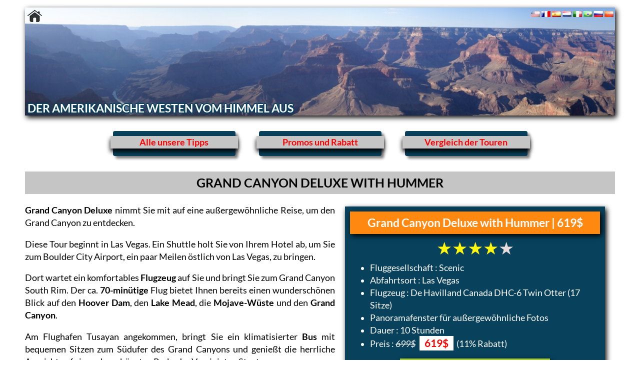

--- FILE ---
content_type: text/html; charset=UTF-8
request_url: https://de.canyonstours.com/grand-canyon-connoisseur.php
body_size: 3649
content:
<!doctype html>
<html lang="de" prefix="og: https://ogp.me/ns#"><!-- InstanceBegin template="/Templates/modele-de-2.dwt" codeOutsideHTMLIsLocked="false" -->
<head>
<meta charset="UTF-8" />
<title>Grand Canyon Deluxe with Hummer : Kombination Grand Canyon Flug + Bodenbesichtigung</title>
<meta name="description" content="Grand Canyon Deluxe with Hummer. Diese Tour beinhaltet einen Flug mit dem Flugzeug (insgesamt mehr als 2 Stunden) und einen 3-st&uuml;ndigen Spaziergang entlang des S&uuml;dufers des Grand Canyons. Diese Aktivit&auml;t dauert einen ganzen Tag." />
<meta name="keywords" content="Grand Canyon Deluxe with Hummer, Papillon, Flug, &Uuml;berflug, Ausflug, Flugzeug, Besuch, grand canyon, hoover dam, lake mead" />
<script type='application/ld+json'>
{
	"@context": "http://schema.org",
	"@type":"Organization",
	"@id":"https://www.canyonstours.com/#organization",
	"name":"CanyonsTours",
	"url":"https://www.canyonstours.com/",
	"logo":{"@type":"ImageObject","@id":"https://www.canyonstours.com/#logo","url":"https://www.canyonstours.com/images/logo-canyonstours.png","width":300,"height":300,"caption":"CanyonsTours"},
	"image":{"@id":"https://www.canyonstours.com/#logo"}
}
</script>
<script type='application/ld+json'>
{
	"@context": "http://schema.org",
	"@type":"WebSite",
	"@id":"https://www.canyonstours.com/#website",
	"url":"https://www.canyonstours.com/",
	"name":"CanyonsTours",
	"publisher":{"@id":"https://www.canyonstours.com/#organization"}
}
</script>
<script type='application/ld+json'>
{
	"@context": "http://schema.org",
	"@type":"WebPage",
	"@id":"https://de.canyonstours.com/grand-canyon-connoisseur.php#webpage",
	"url":"https://de.canyonstours.com/grand-canyon-connoisseur.php",
	//"inLanguage":"fr-FR",
	"name":"Grand Canyon Deluxe with Hummer : Kombination Grand Canyon Flug + Bodenbesichtigung",
	"isPartOf":{"@id":"https://www.canyonstours.com/#website"},
	"image":{"@type":"ImageObject","@id":"https://de.canyonstours.com/grand-canyon-connoisseur.php#primaryimage","url":"https://www.canyonstours.com/images/grand-canyon-connoisseur-1.jpg","width":800,"height":400,"caption":"Grand Canyon Deluxe with Hummer : Kombination Grand Canyon Flug + Bodenbesichtigung"},
	"primaryImageOfPage":{"@id":"https://de.canyonstours.com/grand-canyon-connoisseur.php#primaryimage"},
	"datePublished":"2015-06-15T09:00:00+00:00",
	"dateModified":"2022-02-06T09:00:00+00:00",
	"description":"Grand Canyon Deluxe with Hummer : Kombination Grand Canyon Flug + Bodenbesichtigung"
}
</script><!-- InstanceBeginEditable name="doctitle" -->
<script type="application/ld+json">
{
  "@context": "https://schema.org/",
  "@type": "Product",
  "name": "Grand Canyon Deluxe with Hummer",
  "image": "https://www.canyonstours.com/images/grand-canyon-connoisseur-1.jpg",
  "description": "Grand Canyon Deluxe with Hummer. Diese Tour beinhaltet einen Flug mit dem Flugzeug (insgesamt mehr als 2 Stunden) und einen 3-st&uuml;ndigen Spaziergang entlang des S&uuml;dufers des Grand Canyons. Diese Aktivit&auml;t dauert einen ganzen Tag.",
  "mpn": "SBG-4",
  "sku": "SBG-4",
  "brand": {
    "@type": "Brand",
    "name": "Scenic"
  },
  "review": {
    "@type": "Review",
    "reviewRating": {
      "@type": "Rating",
      "ratingValue": "4",
      "bestRating": "5"
    },
    "author": {
      "@type": "Organization",
      "name": "CanyonsTours.com"
    }
  },
  "aggregateRating": {
    "@type": "AggregateRating",
    "ratingValue": "4",
    "reviewCount": "31"
  },
  "offers": {
    "@type": "Offer",
    "priceCurrency": "USD",
    "price": "619",
    "priceValidUntil": "2021-12-31",
    "itemCondition": "https://schema.org/NewCondition",
    "availability": "https://schema.org/InStock",
	"url": "https://de.canyonstours.com/grand-canyon-connoisseur.php",
    "seller": {
      "@type": "Organization",
      "name": "Scenic"
    }
  }
}
</script>
<!-- InstanceEndEditable -->
<meta property="og:type" content="article" />
<meta property="og:locale" content="de_DE" />
<meta property="og:title" content="Grand Canyon Deluxe with Hummer : Kombination Grand Canyon Flug + Bodenbesichtigung" />
<meta property="og:description" content="Grand Canyon Deluxe with Hummer. Diese Tour beinhaltet einen Flug mit dem Flugzeug (insgesamt mehr als 2 Stunden) und einen 3-st&uuml;ndigen Spaziergang entlang des S&uuml;dufers des Grand Canyons. Diese Aktivit&auml;t dauert einen ganzen Tag." />
<meta property="og:site_name" content="CanyonsTours.com" />
<meta property="og:url" content="https://de.canyonstours.com/grand-canyon-connoisseur.php" />
<meta property="og:image" content="https://www.canyonstours.com/images/grand-canyon-connoisseur-1.jpg" /><meta property="og:image:secure_url" content="https://www.canyonstours.com/images/grand-canyon-connoisseur-1.jpg" /><meta property="og:image:width" content="800" />
<meta property="og:image:height" content="400" /><meta property="og:image:alt" content="Grand Canyon Deluxe with Hummer : Kombination Grand Canyon Flug + Bodenbesichtigung" /><link rel="canonical" href="https://de.canyonstours.com/grand-canyon-connoisseur.php" />
<meta name="viewport" content="width=device-width, initial-scale=1" />
<link rel="preload" href="https://www.canyonstours.com/lato-v17-latin-regular.woff2" crossorigin as="font" type="font/woff2" />
<link rel="preload" href="https://www.canyonstours.com/lato-v17-latin-italic.woff2" crossorigin as="font" type="font/woff2" />
<link rel="preload" href="https://www.canyonstours.com/lato-v17-latin-700.woff2" crossorigin as="font" type="font/woff2" />
<link rel="preload" href="https://www.canyonstours.com/lato-v17-latin-700italic.woff2" crossorigin as="font" type="font/woff2" />
<link rel="preload" href="https://www.canyonstours.com/oneColFixCtr-2.css" as="style" />
<link href="https://www.canyonstours.com/oneColFixCtr-2.css" rel="stylesheet" media="screen" />
<!-- InstanceBeginEditable name="head" --><!-- InstanceEndEditable -->
</head>
<body class="oneColFixCtr">
	<div id="container">
		<div id="mainContent">
			<header class="bandeau">
			<a href="https://de.canyonstours.com/"><img src="https://www.canyonstours.com/images/pano4.jpg" alt="Canyons Tours" title="Canyons Tours" width="1200" height="220" class="image_bandeau lozad" /></a>
			<div class="titre-texte" id="titre-texte"><a href="https://de.canyonstours.com/">DER AMERIKANISCHE WESTEN VOM HIMMEL AUS</a></div>
            <div class="home" id="home"><a href="https://de.canyonstours.com/"><img src="https://www.canyonstours.com/images/home.png" width="29" height="24" title="CanyonsTours.com" alt="CanyonsTours.com" class="lozad" /></a></div>
			<div class="translation"><a href="https://en.canyonstours.com/" target="_parent"><img src="https://www.canyonstours.com/images/translate_usa.jpg" alt="English" title="English" height="12" width="18" class="lozad" /></a>&nbsp;<a href="https://www.canyonstours.com/" target="_parent"><img src="https://www.canyonstours.com/images/translate_fr.gif" alt="Fran&ccedil;ais" title="Fran&ccedil;ais" height="12" width="18" class="lozad" /></a>&nbsp;<a href="https://es.canyonstours.com/" target="_parent"><img src="https://www.canyonstours.com/images/translate_es.jpg" alt="Espa&ntilde;ol" title="Espa&ntilde;ol" height="12" width="18" class="lozad" /></a>&nbsp;<a href="https://en.canyonstours.com/" target="_parent"><img src="https://www.canyonstours.com/images/translate_nl.jpg" alt="Nederlands" title="Nederlands" height="12" width="18" class="lozad" /></a>&nbsp;<a href="https://en.canyonstours.com/" target="_parent"><img src="https://www.canyonstours.com/images/translate_it.jpg" alt="Italiano" title="Italiano" height="12" width="18" class="lozad" /></a>&nbsp;<a href="https://en.canyonstours.com/" target="_parent"><img src="https://www.canyonstours.com/images/translate_br.jpg" alt="Portugu&ecirc;s" title="Portugu&ecirc;s" height="12" width="18" class="lozad" /></a>&nbsp;<a href="https://en.canyonstours.com/" target="_parent"><img src="https://www.canyonstours.com/images/translate_ru.jpg" alt="Россию" title="Россию" height="12" width="18" class="lozad" /></a>&nbsp;<a href="https://en.canyonstours.com/" target="_parent"><img src="https://www.canyonstours.com/images/translate_china.jpg" alt="Chinese" title="Chinese" height="12" width="18" class="lozad" /></a></div>
		</header>
		<!-- InstanceBeginEditable name="contenu" -->   
        
        <nav class="div_centree">
        <div class="article article_simple" style="height:50px;"><a href="tipps-flug-grand-canyon.php" class="titre" title="Alle unsere Tipps">Alle unsere Tipps</a></div>
        <div class="article article_simple" style="height:50px;"><a href="promos-rabatt.php" class="titre" title="Sonderangebote">Promos und Rabatt</a></div>
        <div class="article article_simple" style="height:50px;"><a href="alle-touren-grand-canyon-las-vegas.php" class="titre" title="Vergleich der Touren">Vergleich der Touren</a></div>
        <!--<div class="article article_simple" style="height:50px;"><a href="ruckerstattungsangebot-papillon.php" class="titre titre_or" title="Wir erstatten Ihnen Ihren Papillon-Ausflug !">Kostenlose Papillon-Tour hier !</a></div>-->
        </nav>
        
        <main>
        <article class="contenu">
        <h1>Grand Canyon Deluxe with Hummer</h1>
        <aside class="resume"><div class="titre_resume">Grand Canyon Deluxe with Hummer | 619$</div>
        <div class="conteneur_stars"><span class="stars2" style="--rating:4" aria-label="Bewertet 4 von 5 (31 Meinung)" title="Bewertet 4 von 5 (31 Meinung)"></span></div>
        <ul style="text-align:left;">
        	<li>Fluggesellschaft : Scenic</li>
            <li>Abfahrtsort : Las Vegas</li>
            <li>Flugzeug : De Havilland Canada DHC-6 Twin Otter (17 Sitze)</li>
            <li>Panoramafenster f&uuml;r au&szlig;ergew&ouml;hnliche Fotos</li>
            <li>Dauer : 10 Stunden</li>
            <li>Preis : <span class="prix_original">699$</span> <span class="prix">619$</span> (11% Rabatt)</li>
        </ul>
        <a href="https://www.scenic.com/tours/canyon-connoisseur-with-hummer/?ref=canyonstours" class="reserve" title="Buchen Sie Ihre Grand Canyon Deluxe with Hummer !" target="_blank" rel="nofollow noopener">JETZT BUCHEN</a>
        
        <div class="option">Optional :
        <ul>
        	<li>Helikopterflug &uuml;ber den Grand Canyon</li>
            <li>Besuch am Grand Canyon South Rim Hummer</li>
        </ul>
        </div>
        
        <!--<div class="equivalent">&Auml;hnliche Touren :
        <ul>
        	<li><a href="grand-canyon-deluxe-tour.php" target="_parent" title="Grand Canyon Deluxe Tour">Grand Canyon Deluxe Tour</a> (Grand Canyon Scenic Airlines)</li>
        </ul>
        </div> -->
        </aside>
		<p><strong>Grand Canyon Deluxe</strong> nimmt Sie mit auf eine au&szlig;ergew&ouml;hnliche Reise, um den Grand Canyon zu entdecken.</p>

        <p>Diese Tour beginnt in Las Vegas. Ein Shuttle holt Sie von Ihrem Hotel ab, um Sie zum Boulder City Airport, ein paar Meilen &ouml;stlich von Las Vegas, zu bringen.</p>
        
        <p>Dort wartet ein komfortables <strong>Flugzeug</strong> auf Sie und bringt Sie zum Grand Canyon South Rim. Der ca. <strong>70-min&uuml;tige</strong> Flug bietet Ihnen bereits einen wundersch&ouml;nen Blick auf den <strong>Hoover Dam</strong>, den <strong>Lake Mead</strong>, die <strong>Mojave-W&uuml;ste</strong> und den <strong>Grand Canyon</strong>.</p>
        
        <p>Am Flughafen Tusayan angekommen, bringt Sie ein klimatisierter <strong>Bus</strong> mit bequemen Sitzen zum S&uuml;dufer des Grand Canyons und genie&szlig;t die herrliche Aussicht auf einen der sch&ouml;nsten Parks der Vereinigten Staaten.<br />
        Zwei Stationen, an der Bright Angel Lodge und am Mather Point, sind geplant. Sie werden etwa <strong>3 Stunden im Grand Canyon South Rim</strong> verbringen, und Sie werden viel Zeit haben, die Majest&auml;t des Grand Canyons zu bewundern und au&szlig;ergew&ouml;hnliche Fotos von seinen tiefen Schluchten (1600 Meter hoch) zu machen.<br />
        Ein Lunchkorb wird Ihnen angeboten, wenn Sie den Grand Canyon besuchen.</p>
        
        <p>Am sp&auml;ten Nachmittag bringt Sie der Bus zur&uuml;ck zum Flughafen Tusayan, um Ihren Flug zur&uuml;ck nach Boulder City zu nehmen. Weitere <strong>70 Flugminuten</strong>, um ein letztes Mal die herrlichen M&auml;ander von Colorado und die riesigen W&uuml;stenfl&auml;chen von Arizona zu genie&szlig;en.</p>
        
        <p>Bei der Ankunft in Boulder City bringt Sie ein Shuttle zur&uuml;ck zu Ihrem Hotel. Ende dieses unvergesslichen Tages...</p>

        <a href="https://www.scenic.com/tours/canyon-connoisseur-with-hummer/?ref=canyonstours" class="reserve reservelarge" title="Buchen Sie Ihre Grand Canyon Deluxe with Hummer !" target="_blank" rel="nofollow noopener">Buchen Sie jetzt online und profitieren Sie von Sonderpreisen !</a>
        <p class="publication">Aktualisiert am 06 Februar 2022</p>

</article>

        <div class="div_centree">
        <img class="image" width="500" height="250" title="Grand Canyon Deluxe with Hummer" alt="Grand Canyon Deluxe with Hummer" src="https://www.canyonstours.com/images/grand-canyon-connoisseur-1.jpg" loading="lazy" />        <img class="image" width="500" height="250" title="Grand Canyon Deluxe with Hummer" alt="Grand Canyon Deluxe with Hummer" src="https://www.canyonstours.com/images/grand-canyon-connoisseur-2.jpg" loading="lazy" />        <img class="image" width="500" height="250" title="Grand Canyon Deluxe with Hummer" alt="Grand Canyon Deluxe with Hummer" src="https://www.canyonstours.com/images/grand-canyon-connoisseur-3.jpg" loading="lazy" />        <img class="image" width="500" height="250" title="Grand Canyon Deluxe with Hummer" alt="Grand Canyon Deluxe with Hummer" src="https://www.canyonstours.com/images/grand-canyon-connoisseur-4.jpg" loading="lazy" />        <img class="image" width="500" height="250" title="Grand Canyon Deluxe with Hummer" alt="Grand Canyon Deluxe with Hummer" src="https://www.canyonstours.com/images/grand-canyon-connoisseur-5.jpg" loading="lazy" />        <img class="image" width="500" height="250" title="Grand Canyon Deluxe with Hummer" alt="Grand Canyon Deluxe with Hummer" src="https://www.canyonstours.com/images/grand-canyon-connoisseur-6.jpg" loading="lazy" />        </div>
        </main>

		<!-- InstanceEndEditable -->
		<footer class="copyright"><p>&copy; 2024 CanyonsTours.com</p></footer>
		<!-- fin de #mainContent --></div>
	<!-- fin de #container --></div>
	</body>
<!-- InstanceEnd --></html>

--- FILE ---
content_type: text/css
request_url: https://www.canyonstours.com/oneColFixCtr-2.css
body_size: 2263
content:
@charset "utf-8";

/* lato-regular - latin */
@font-face {
  font-family: 'Lato';
  font-style: normal;
  font-weight: normal;
  font-display:swap;
  src: url('https://www.canyonstours.com/lato-v17-latin-regular.woff2') format('woff2'), /* Super Modern Browsers */
       url('https://www.canyonstours.com/lato-v17-latin-regular.woff') format('woff'), /* Modern Browsers */
       url('https://www.canyonstours.com/lato-v17-latin-regular.ttf') format('truetype') /* Safari, Android, iOS */
}
/* lato-italic - latin */
@font-face {
  font-family: 'Lato';
  font-style: italic;
  font-weight: normal;
  font-display:swap;
  src: url('https://www.canyonstours.com/lato-v17-latin-italic.woff2') format('woff2'), /* Super Modern Browsers */
       url('https://www.canyonstours.com/lato-v17-latin-italic.woff') format('woff'), /* Modern Browsers */
       url('https://www.canyonstours.com/lato-v17-latin-italic.ttf') format('truetype') /* Safari, Android, iOS */
}
/* lato-700 - latin */
@font-face {
  font-family: 'Lato';
  font-style: normal;
  font-weight: bold;
  font-display:swap;
  src: url('https://www.canyonstours.com/lato-v17-latin-700.woff2') format('woff2'), /* Super Modern Browsers */
       url('https://www.canyonstours.com/lato-v17-latin-700.woff') format('woff'), /* Modern Browsers */
       url('https://www.canyonstours.com/lato-v17-latin-700.ttf') format('truetype') /* Safari, Android, iOS */
}
/* lato-700italic - latin */
@font-face {
  font-family: 'Lato';
  font-style: italic;
  font-weight: bold;
  font-display:swap;
  src: url('https://www.canyonstours.com/lato-v17-latin-700italic.woff2') format('woff2'), /* Super Modern Browsers */
       url('https://www.canyonstours.com/lato-v17-latin-700italic.woff') format('woff'), /* Modern Browsers */
       url('https://www.canyonstours.com/lato-v17-latin-700italic.ttf') format('truetype') /* Safari, Android, iOS */
}

body{
	font-size:110%;
	font-family:'Lato',Arial,sans-serif;
	margin:0;
	padding:0;
	text-align:center;
	color:black;
	background-color:#fff;
	text-align:justify;
	line-height:25px;
}

.oneColFixCtr #container{
	width:1210px;
	background:#fff;
	margin:0 auto;
	text-align:justify;
}

.oneColFixCtr #mainContent{
	margin:15px;
}

.bandeau{position:relative; margin-bottom:25px;}

h1{font-size:140%;color:black; padding:10px 0px 10px 0px; width:100%; text-align:center; background-color:#C5C5C5; text-transform:uppercase;}

h2{font-size:140%;font-variant:small-caps;margin-top:40px; padding:10px 10px 10px 10px; width:auto; text-align:center; background-color:#C5C5C5; clear:both;}

h3{font-size:110%;padding:10px 0px 0px 0px;margin-bottom:-10px;clear:both;}

.image_bandeau{
	box-shadow:3px 4px 10px 0px black;
	width:100%;
	height:auto;
}

.div_centree{
	width:100%;
	clear:both;
	display:inline-block;
	text-align:center;
}

.article{color:white;
	margin:0px 25px 15px 25px;
	background-color:#08415C;
	box-shadow:5px 5px 5px grey;
	border-radius:4px;
	text-align:center;
	display:inline-block;
	width:340px;
	min-width:200px;
	max-width:100%;
	height:200px;
	background-size:cover;
	background-position:center;
	vertical-align:top;
	position:relative;
}

.article_simple{
	width:245px;
	margin:0px 22px 10px 22px;	
}
.article_simple_large{
	width:335px;
	margin:0px 22px 10px 22px;	
}

.titre, .bouton{
	font-size:100%;
	font-weight:bold;
	width:100%;
	background-color:#C5C5C5;
	text-align:center;
	display:inline-block;
	margin-top:10px;
	left:-5px;
	position:relative;
	box-shadow:0px 6px 10px 0px black;
	padding-right:5px;
	padding-left:5px;
	color:black;
}

.titre_or{
	background-color:#ded04f;
}

.bouton{
	width:234px;
	bottom:10px;
	position:absolute;
	font-size:85%;
	left:0px;
	padding-right:3px;
	padding-left:3px;
	color: #000 !important;
	background-color:#C5C5C59C;
}

.menu_droite{
	float:right;
	width:350px;
	padding:20px 10px 0px 10px;
	text-align:center;
	margin-left:10px;
}

.intro{
	width:100%;
}

.plus{
	box-shadow:3px 4px 10px 0px black;
	bottom:15px;
	position:absolute;
	right:5px;
	padding:5px 5px 5px 5px;
	background-color:#FF8811;
	font-weight:bold;
	color:#d4d4d4 !important;
	border-radius:10px;
	height:11px;
	width:12px;
	text-align:center;
	line-height:9px;
	font-size:20px;
}

.plus:hover{
	box-shadow:3px 4px 10px 0px black;
	bottom:15px;
	position:absolute;
	right:5px;
	padding:5px 5px 5px 5px;
	background-color:#FB3640;
	font-weight:bold;
	color:#d4d4d4 !important;
	border-radius:13px;
	height:15px;
	width:15px;
	text-align:center;
	line-height:13px;
	font-size:22px;
}

.prix_article{
	box-shadow:3px 4px 10px 0px black;
	right:5px;
	position:absolute;
	padding:3px 5px 3px 5px;
	margin-top:10px;
	background-color:#FF8811;
	font-weight:bold;
	color: #FFF !important;
	border-radius:10px;
	width:50px;
	text-align:center;
	font-size:20px;
	display:block;
}

.duree_article{
	box-shadow:3px 4px 10px 0px black;
	left:5px;
	position:absolute;
	padding:1px 5px 3px 5px;
	margin-top:10px;
	background-color:#FF8811;
	font-weight:bold;
	color:#FFF !important;
	border-radius:10px;
	width:auto;
	text-align:center;
	font-size:16px;
	display:block;
}

a.bouton, a.bouton:visited, a.titre, a.titre:visited, a.plus, a.plus:visited{text-decoration:none;color:#ff0000;}
a {font-weight:bold;text-decoration:none;}
.lien_article{height:100%;display:block;}

.resume{
	float:right;
	width:500px;
	padding:10px 10px 10px 10px;
	background-color:#08415C;
	color:white;
	text-align:center;
	margin:5px 20px 20px 20px;
	box-shadow:3px 4px 10px 0px black;
}

.option{
	background-color:#C5C5C5;
	text-align:left;
	margin-top:20px;
	padding:5px 10px 5px 10px;
	color:black;
}

.option ul{
	margin-top:0px;
	margin-bottom:0px;
}

.equivalent{
	background-color:#C5C5C5;
	text-align:left;
	margin-top:20px;
	padding:5px 10px 5px 10px;
	color:black;
}

.equivalent ul{
	margin-top:0px;
	margin-bottom:0px;
}

.contenu ul{
	/*margin-top:-15px;*/
}

.titre_resume{
	font-size:130%;
	text-align:center;
	width:100%;
	font-weight:bold;
	background-color:#FF8811;
	padding-top:10px;
	padding-bottom:10px;
	box-shadow:3px 4px 10px 0px black;
}

.reserve{
	padding:10px 0px 10px 0px;
	background-color:#9FCC2E;
	font-weight:bold;
	text-align:center;
	width:300px;
	margin:0;
	display:inline-block;
	font-size:130%;
	box-shadow:3px 4px 10px 0px black;
}

a.reserve, a.reserve:visited, a.ligne_reserver, a.ligne_reserver:visited{text-decoration:none;color:white;}

a.lien_carte, a.lien_carte:visited{color:white;}

.prix_original{
	text-decoration:line-through;
	font-style:italic;
}

.prix{
	font-size:120%;
	font-weight:bold;
	color:red;
	background-color:white;
	padding:1px 10px 3px 10px;
	vertical-align:baseline;
	margin-left:5px;
	margin-right:3px;
}

.image{
	max-width:100%;
	margin:40px 40px 0px 40px;
	box-shadow:3px 4px 10px 0px black;
}
.image_contenu{
	float:right;
	width:400px;
	margin:20px 20px 20px 20px;
}

.ligne{
	width:100%;
	position:relative;
	text-align:center;
	display:inline-block;
}

.video{
	border:0;
}

.ligne_nom, .ligne_description, .ligne_compagnie, .ligne_prix, .ligne_reserver{
	float:left;
	margin:4px 2px 4px 2px;
	padding:3px;
	vertical-align:middle;
	height:60px;
	line-height:60px;
	font-size:90%;
}

.ligne_nom{
	width:300px;
	background-color:#FF8811;
	font-weight:bold;
}
.ligne_description{
	width:550px;
	background-color:#C5C5C5;
	line-height:20px;
}
.ligne_compagnie{
	width:100px;
	background-color:#08415C;
	color:white;
}
.ligne_prix{
	width:85px;
	background-color:#FB3640;
	font-weight:bold;
}
.ligne_reserver{
	width:95px;
	background-color:#9FCC2E;
	font-weight:bold;
}
.reservelarge{width:100%;margin-top:10px;}

.translation{position:absolute;top:0px;right:3px;text-decoration:none;cursor:pointer;}
.home{position:absolute;top:5px;left:5px;text-decoration:none;cursor:pointer;}

.share{position:absolute;top:149px;right:3px;width:400px;height:20px;}

.titre-texte{
	position:absolute;
	bottom:8px;
	left:5px;
	text-decoration:none;
	color:black;
	font-size:130%;
	width:770px;
	font-weight:bold;
}

#titre-texte a{text-decoration:none;color:#fff; text-shadow:2px 0 0px #08415c, -2px 0 0 #08415c, 0 2px 0 #08415c, 0 -2px 0 #08415c, 1px 1px #08415c, -1px -1px 0 #08415c, 1px -1px 0 #08415c, -1px 1px 0 #08415c}

.copyright{width:100%;font-size:80%; padding-top:20px; padding-bottom:30px; text-align:center;}

.h2{margin-bottom:-12px;}

#bandeau a:hover{color:#F30;}

.conteneur_stars{width:100%;margin-top:10px;margin-bottom:-10px}
.stars2{--percent:calc(var(--rating) / 5 * 100%);display:inline-block;font-size:200%;line-height:1}
.stars2::before{content:'★★★★★';letter-spacing:0px;background:linear-gradient(90deg, #fff80c var(--percent), #e6dada var(--percent));-webkit-background-clip:text;-webkit-text-fill-color:transparent;/*margin-right:calc((var(--rating) / 5 * 100%) - 100%)*/}

.publication{font-style:italic;padding-top:20px;text-align:end}

@media screen and (max-width:1000px){	
    nav {display:none!important}
	.reservelarge{margin-bottom:20px;}
	.oneColFixCtr #container{width:100%;padding:0px 0px 0px 0px;}
	.translation_mobile{margin:0 auto 0 auto; padding-top:5px; text-align:right;}
	
	.plus, .plus:hover{bottom:5px;}
	
	.resume{
		float:none;
		width:100%;
		margin:30px 0px 0px 0px;
		padding:10px 0px 10px 0px;
	}
	
	.menu_droite{
		float:none;
		width:auto;
		padding:0px;
		margin-left:10px;
		margin-right:10px;
	}
	
	.intro{
		float:none;
		width:100%;
	}
	
	.div_centree{
		float:none;
		padding-left:0px;
		padding-right:0px;
	}
	
	.article{
		width:100%;
		margin:10px 0px 5px 0px;
		padding-top:0px;
		padding-bottom:0px;
	}
	
	.image{
		width:100%;
		padding:0px;
		margin:10px 0px 10px 0px;
		height:auto;
	}
	.video{
		height:250px;
		max-width:100%;
		border:0;
	}
	
	.ligne{
		width:100%;
		position:relative;
		text-align:center;
		display:inline-block;
		vertical-align:middle;
	}
	
	.ligne_nom, .ligne_description, .ligne_compagnie, .ligne_prix, .ligne_reserver{
		float:none;
		padding:5px 0px 5px 0px;
		margin:3px 0px 3px 0px;
		line-height:normal;
		height:auto;
	}
	
	.ligne_nom{
		width:60%;
		float:left;
	}
	.ligne_description{
		display:none;
	}
	.ligne_compagnie{
		display:none;
		
	}
	.ligne_prix{
		width:15%;
		float:left;
	}
	.ligne_reserver{
		width:25%;
		float:right;
	}
	
	.bandeau{
		width:100%;
	}
	.image_bandeau{
		width:100%;
		height:auto;
	}
	.titre-texte{
		width:auto;
		font-size:100%;
	}
	
	h2{ margin-bottom:0px;}
}